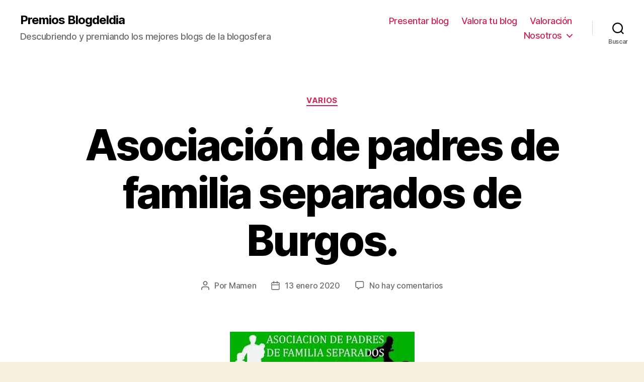

--- FILE ---
content_type: text/html; charset=UTF-8
request_url: https://www.blogdeldia.org/2020/01/asociacion-de-padres-de-familia-separados-de-burgos/
body_size: 14019
content:
<!DOCTYPE html>

<html class="no-js" lang="es">

	<head>

		<meta charset="UTF-8">
		<meta name="viewport" content="width=device-width, initial-scale=1.0" >

		<link rel="profile" href="https://gmpg.org/xfn/11">

		<title>Asociación de padres de familia separados de Burgos. &#8211; Premios Blogdeldia</title>
<meta name='robots' content='max-image-preview:large' />
<link rel='dns-prefetch' href='//s.w.org' />
<link rel="alternate" type="application/rss+xml" title="Premios Blogdeldia &raquo; Feed" href="https://www.blogdeldia.org/feed/" />
<link rel="alternate" type="application/rss+xml" title="Premios Blogdeldia &raquo; Feed de los comentarios" href="https://www.blogdeldia.org/comments/feed/" />
<link rel="alternate" type="application/rss+xml" title="Premios Blogdeldia &raquo; Comentario Asociación de padres de familia separados de Burgos. del feed" href="https://www.blogdeldia.org/2020/01/asociacion-de-padres-de-familia-separados-de-burgos/feed/" />
<script>
window._wpemojiSettings = {"baseUrl":"https:\/\/s.w.org\/images\/core\/emoji\/14.0.0\/72x72\/","ext":".png","svgUrl":"https:\/\/s.w.org\/images\/core\/emoji\/14.0.0\/svg\/","svgExt":".svg","source":{"concatemoji":"https:\/\/www.blogdeldia.org\/wp-includes\/js\/wp-emoji-release.min.js?ver=bc110db4411f121043e01bf0942110e6"}};
/*! This file is auto-generated */
!function(e,a,t){var n,r,o,i=a.createElement("canvas"),p=i.getContext&&i.getContext("2d");function s(e,t){var a=String.fromCharCode,e=(p.clearRect(0,0,i.width,i.height),p.fillText(a.apply(this,e),0,0),i.toDataURL());return p.clearRect(0,0,i.width,i.height),p.fillText(a.apply(this,t),0,0),e===i.toDataURL()}function c(e){var t=a.createElement("script");t.src=e,t.defer=t.type="text/javascript",a.getElementsByTagName("head")[0].appendChild(t)}for(o=Array("flag","emoji"),t.supports={everything:!0,everythingExceptFlag:!0},r=0;r<o.length;r++)t.supports[o[r]]=function(e){if(!p||!p.fillText)return!1;switch(p.textBaseline="top",p.font="600 32px Arial",e){case"flag":return s([127987,65039,8205,9895,65039],[127987,65039,8203,9895,65039])?!1:!s([55356,56826,55356,56819],[55356,56826,8203,55356,56819])&&!s([55356,57332,56128,56423,56128,56418,56128,56421,56128,56430,56128,56423,56128,56447],[55356,57332,8203,56128,56423,8203,56128,56418,8203,56128,56421,8203,56128,56430,8203,56128,56423,8203,56128,56447]);case"emoji":return!s([129777,127995,8205,129778,127999],[129777,127995,8203,129778,127999])}return!1}(o[r]),t.supports.everything=t.supports.everything&&t.supports[o[r]],"flag"!==o[r]&&(t.supports.everythingExceptFlag=t.supports.everythingExceptFlag&&t.supports[o[r]]);t.supports.everythingExceptFlag=t.supports.everythingExceptFlag&&!t.supports.flag,t.DOMReady=!1,t.readyCallback=function(){t.DOMReady=!0},t.supports.everything||(n=function(){t.readyCallback()},a.addEventListener?(a.addEventListener("DOMContentLoaded",n,!1),e.addEventListener("load",n,!1)):(e.attachEvent("onload",n),a.attachEvent("onreadystatechange",function(){"complete"===a.readyState&&t.readyCallback()})),(e=t.source||{}).concatemoji?c(e.concatemoji):e.wpemoji&&e.twemoji&&(c(e.twemoji),c(e.wpemoji)))}(window,document,window._wpemojiSettings);
</script>
<style>
img.wp-smiley,
img.emoji {
	display: inline !important;
	border: none !important;
	box-shadow: none !important;
	height: 1em !important;
	width: 1em !important;
	margin: 0 0.07em !important;
	vertical-align: -0.1em !important;
	background: none !important;
	padding: 0 !important;
}
</style>
	<link rel='stylesheet' id='wp-block-library-css'  href='https://www.blogdeldia.org/wp-includes/css/dist/block-library/style.min.css?ver=bc110db4411f121043e01bf0942110e6' media='all' />
<style id='global-styles-inline-css'>
body{--wp--preset--color--black: #000000;--wp--preset--color--cyan-bluish-gray: #abb8c3;--wp--preset--color--white: #ffffff;--wp--preset--color--pale-pink: #f78da7;--wp--preset--color--vivid-red: #cf2e2e;--wp--preset--color--luminous-vivid-orange: #ff6900;--wp--preset--color--luminous-vivid-amber: #fcb900;--wp--preset--color--light-green-cyan: #7bdcb5;--wp--preset--color--vivid-green-cyan: #00d084;--wp--preset--color--pale-cyan-blue: #8ed1fc;--wp--preset--color--vivid-cyan-blue: #0693e3;--wp--preset--color--vivid-purple: #9b51e0;--wp--preset--color--accent: #cd2653;--wp--preset--color--primary: #000000;--wp--preset--color--secondary: #6d6d6d;--wp--preset--color--subtle-background: #dcd7ca;--wp--preset--color--background: #f5efe0;--wp--preset--gradient--vivid-cyan-blue-to-vivid-purple: linear-gradient(135deg,rgba(6,147,227,1) 0%,rgb(155,81,224) 100%);--wp--preset--gradient--light-green-cyan-to-vivid-green-cyan: linear-gradient(135deg,rgb(122,220,180) 0%,rgb(0,208,130) 100%);--wp--preset--gradient--luminous-vivid-amber-to-luminous-vivid-orange: linear-gradient(135deg,rgba(252,185,0,1) 0%,rgba(255,105,0,1) 100%);--wp--preset--gradient--luminous-vivid-orange-to-vivid-red: linear-gradient(135deg,rgba(255,105,0,1) 0%,rgb(207,46,46) 100%);--wp--preset--gradient--very-light-gray-to-cyan-bluish-gray: linear-gradient(135deg,rgb(238,238,238) 0%,rgb(169,184,195) 100%);--wp--preset--gradient--cool-to-warm-spectrum: linear-gradient(135deg,rgb(74,234,220) 0%,rgb(151,120,209) 20%,rgb(207,42,186) 40%,rgb(238,44,130) 60%,rgb(251,105,98) 80%,rgb(254,248,76) 100%);--wp--preset--gradient--blush-light-purple: linear-gradient(135deg,rgb(255,206,236) 0%,rgb(152,150,240) 100%);--wp--preset--gradient--blush-bordeaux: linear-gradient(135deg,rgb(254,205,165) 0%,rgb(254,45,45) 50%,rgb(107,0,62) 100%);--wp--preset--gradient--luminous-dusk: linear-gradient(135deg,rgb(255,203,112) 0%,rgb(199,81,192) 50%,rgb(65,88,208) 100%);--wp--preset--gradient--pale-ocean: linear-gradient(135deg,rgb(255,245,203) 0%,rgb(182,227,212) 50%,rgb(51,167,181) 100%);--wp--preset--gradient--electric-grass: linear-gradient(135deg,rgb(202,248,128) 0%,rgb(113,206,126) 100%);--wp--preset--gradient--midnight: linear-gradient(135deg,rgb(2,3,129) 0%,rgb(40,116,252) 100%);--wp--preset--duotone--dark-grayscale: url('#wp-duotone-dark-grayscale');--wp--preset--duotone--grayscale: url('#wp-duotone-grayscale');--wp--preset--duotone--purple-yellow: url('#wp-duotone-purple-yellow');--wp--preset--duotone--blue-red: url('#wp-duotone-blue-red');--wp--preset--duotone--midnight: url('#wp-duotone-midnight');--wp--preset--duotone--magenta-yellow: url('#wp-duotone-magenta-yellow');--wp--preset--duotone--purple-green: url('#wp-duotone-purple-green');--wp--preset--duotone--blue-orange: url('#wp-duotone-blue-orange');--wp--preset--font-size--small: 18px;--wp--preset--font-size--medium: 20px;--wp--preset--font-size--large: 26.25px;--wp--preset--font-size--x-large: 42px;--wp--preset--font-size--normal: 21px;--wp--preset--font-size--larger: 32px;}.has-black-color{color: var(--wp--preset--color--black) !important;}.has-cyan-bluish-gray-color{color: var(--wp--preset--color--cyan-bluish-gray) !important;}.has-white-color{color: var(--wp--preset--color--white) !important;}.has-pale-pink-color{color: var(--wp--preset--color--pale-pink) !important;}.has-vivid-red-color{color: var(--wp--preset--color--vivid-red) !important;}.has-luminous-vivid-orange-color{color: var(--wp--preset--color--luminous-vivid-orange) !important;}.has-luminous-vivid-amber-color{color: var(--wp--preset--color--luminous-vivid-amber) !important;}.has-light-green-cyan-color{color: var(--wp--preset--color--light-green-cyan) !important;}.has-vivid-green-cyan-color{color: var(--wp--preset--color--vivid-green-cyan) !important;}.has-pale-cyan-blue-color{color: var(--wp--preset--color--pale-cyan-blue) !important;}.has-vivid-cyan-blue-color{color: var(--wp--preset--color--vivid-cyan-blue) !important;}.has-vivid-purple-color{color: var(--wp--preset--color--vivid-purple) !important;}.has-black-background-color{background-color: var(--wp--preset--color--black) !important;}.has-cyan-bluish-gray-background-color{background-color: var(--wp--preset--color--cyan-bluish-gray) !important;}.has-white-background-color{background-color: var(--wp--preset--color--white) !important;}.has-pale-pink-background-color{background-color: var(--wp--preset--color--pale-pink) !important;}.has-vivid-red-background-color{background-color: var(--wp--preset--color--vivid-red) !important;}.has-luminous-vivid-orange-background-color{background-color: var(--wp--preset--color--luminous-vivid-orange) !important;}.has-luminous-vivid-amber-background-color{background-color: var(--wp--preset--color--luminous-vivid-amber) !important;}.has-light-green-cyan-background-color{background-color: var(--wp--preset--color--light-green-cyan) !important;}.has-vivid-green-cyan-background-color{background-color: var(--wp--preset--color--vivid-green-cyan) !important;}.has-pale-cyan-blue-background-color{background-color: var(--wp--preset--color--pale-cyan-blue) !important;}.has-vivid-cyan-blue-background-color{background-color: var(--wp--preset--color--vivid-cyan-blue) !important;}.has-vivid-purple-background-color{background-color: var(--wp--preset--color--vivid-purple) !important;}.has-black-border-color{border-color: var(--wp--preset--color--black) !important;}.has-cyan-bluish-gray-border-color{border-color: var(--wp--preset--color--cyan-bluish-gray) !important;}.has-white-border-color{border-color: var(--wp--preset--color--white) !important;}.has-pale-pink-border-color{border-color: var(--wp--preset--color--pale-pink) !important;}.has-vivid-red-border-color{border-color: var(--wp--preset--color--vivid-red) !important;}.has-luminous-vivid-orange-border-color{border-color: var(--wp--preset--color--luminous-vivid-orange) !important;}.has-luminous-vivid-amber-border-color{border-color: var(--wp--preset--color--luminous-vivid-amber) !important;}.has-light-green-cyan-border-color{border-color: var(--wp--preset--color--light-green-cyan) !important;}.has-vivid-green-cyan-border-color{border-color: var(--wp--preset--color--vivid-green-cyan) !important;}.has-pale-cyan-blue-border-color{border-color: var(--wp--preset--color--pale-cyan-blue) !important;}.has-vivid-cyan-blue-border-color{border-color: var(--wp--preset--color--vivid-cyan-blue) !important;}.has-vivid-purple-border-color{border-color: var(--wp--preset--color--vivid-purple) !important;}.has-vivid-cyan-blue-to-vivid-purple-gradient-background{background: var(--wp--preset--gradient--vivid-cyan-blue-to-vivid-purple) !important;}.has-light-green-cyan-to-vivid-green-cyan-gradient-background{background: var(--wp--preset--gradient--light-green-cyan-to-vivid-green-cyan) !important;}.has-luminous-vivid-amber-to-luminous-vivid-orange-gradient-background{background: var(--wp--preset--gradient--luminous-vivid-amber-to-luminous-vivid-orange) !important;}.has-luminous-vivid-orange-to-vivid-red-gradient-background{background: var(--wp--preset--gradient--luminous-vivid-orange-to-vivid-red) !important;}.has-very-light-gray-to-cyan-bluish-gray-gradient-background{background: var(--wp--preset--gradient--very-light-gray-to-cyan-bluish-gray) !important;}.has-cool-to-warm-spectrum-gradient-background{background: var(--wp--preset--gradient--cool-to-warm-spectrum) !important;}.has-blush-light-purple-gradient-background{background: var(--wp--preset--gradient--blush-light-purple) !important;}.has-blush-bordeaux-gradient-background{background: var(--wp--preset--gradient--blush-bordeaux) !important;}.has-luminous-dusk-gradient-background{background: var(--wp--preset--gradient--luminous-dusk) !important;}.has-pale-ocean-gradient-background{background: var(--wp--preset--gradient--pale-ocean) !important;}.has-electric-grass-gradient-background{background: var(--wp--preset--gradient--electric-grass) !important;}.has-midnight-gradient-background{background: var(--wp--preset--gradient--midnight) !important;}.has-small-font-size{font-size: var(--wp--preset--font-size--small) !important;}.has-medium-font-size{font-size: var(--wp--preset--font-size--medium) !important;}.has-large-font-size{font-size: var(--wp--preset--font-size--large) !important;}.has-x-large-font-size{font-size: var(--wp--preset--font-size--x-large) !important;}
</style>
<link rel='stylesheet' id='twentytwenty-style-css'  href='https://www.blogdeldia.org/wp-content/themes/twentytwenty/style.css?ver=2.0' media='all' />
<style id='twentytwenty-style-inline-css'>
.color-accent,.color-accent-hover:hover,.color-accent-hover:focus,:root .has-accent-color,.has-drop-cap:not(:focus):first-letter,.wp-block-button.is-style-outline,a { color: #cd2653; }blockquote,.border-color-accent,.border-color-accent-hover:hover,.border-color-accent-hover:focus { border-color: #cd2653; }button,.button,.faux-button,.wp-block-button__link,.wp-block-file .wp-block-file__button,input[type="button"],input[type="reset"],input[type="submit"],.bg-accent,.bg-accent-hover:hover,.bg-accent-hover:focus,:root .has-accent-background-color,.comment-reply-link { background-color: #cd2653; }.fill-children-accent,.fill-children-accent * { fill: #cd2653; }body,.entry-title a,:root .has-primary-color { color: #000000; }:root .has-primary-background-color { background-color: #000000; }cite,figcaption,.wp-caption-text,.post-meta,.entry-content .wp-block-archives li,.entry-content .wp-block-categories li,.entry-content .wp-block-latest-posts li,.wp-block-latest-comments__comment-date,.wp-block-latest-posts__post-date,.wp-block-embed figcaption,.wp-block-image figcaption,.wp-block-pullquote cite,.comment-metadata,.comment-respond .comment-notes,.comment-respond .logged-in-as,.pagination .dots,.entry-content hr:not(.has-background),hr.styled-separator,:root .has-secondary-color { color: #6d6d6d; }:root .has-secondary-background-color { background-color: #6d6d6d; }pre,fieldset,input,textarea,table,table *,hr { border-color: #dcd7ca; }caption,code,code,kbd,samp,.wp-block-table.is-style-stripes tbody tr:nth-child(odd),:root .has-subtle-background-background-color { background-color: #dcd7ca; }.wp-block-table.is-style-stripes { border-bottom-color: #dcd7ca; }.wp-block-latest-posts.is-grid li { border-top-color: #dcd7ca; }:root .has-subtle-background-color { color: #dcd7ca; }body:not(.overlay-header) .primary-menu > li > a,body:not(.overlay-header) .primary-menu > li > .icon,.modal-menu a,.footer-menu a, .footer-widgets a,#site-footer .wp-block-button.is-style-outline,.wp-block-pullquote:before,.singular:not(.overlay-header) .entry-header a,.archive-header a,.header-footer-group .color-accent,.header-footer-group .color-accent-hover:hover { color: #cd2653; }.social-icons a,#site-footer button:not(.toggle),#site-footer .button,#site-footer .faux-button,#site-footer .wp-block-button__link,#site-footer .wp-block-file__button,#site-footer input[type="button"],#site-footer input[type="reset"],#site-footer input[type="submit"] { background-color: #cd2653; }.header-footer-group,body:not(.overlay-header) #site-header .toggle,.menu-modal .toggle { color: #000000; }body:not(.overlay-header) .primary-menu ul { background-color: #000000; }body:not(.overlay-header) .primary-menu > li > ul:after { border-bottom-color: #000000; }body:not(.overlay-header) .primary-menu ul ul:after { border-left-color: #000000; }.site-description,body:not(.overlay-header) .toggle-inner .toggle-text,.widget .post-date,.widget .rss-date,.widget_archive li,.widget_categories li,.widget cite,.widget_pages li,.widget_meta li,.widget_nav_menu li,.powered-by-wordpress,.to-the-top,.singular .entry-header .post-meta,.singular:not(.overlay-header) .entry-header .post-meta a { color: #6d6d6d; }.header-footer-group pre,.header-footer-group fieldset,.header-footer-group input,.header-footer-group textarea,.header-footer-group table,.header-footer-group table *,.footer-nav-widgets-wrapper,#site-footer,.menu-modal nav *,.footer-widgets-outer-wrapper,.footer-top { border-color: #dcd7ca; }.header-footer-group table caption,body:not(.overlay-header) .header-inner .toggle-wrapper::before { background-color: #dcd7ca; }
</style>
<link rel='stylesheet' id='twentytwenty-print-style-css'  href='https://www.blogdeldia.org/wp-content/themes/twentytwenty/print.css?ver=2.0' media='print' />
<script src='https://www.blogdeldia.org/wp-content/themes/twentytwenty/assets/js/index.js?ver=2.0' id='twentytwenty-js-js' async></script>
<link rel="https://api.w.org/" href="https://www.blogdeldia.org/wp-json/" /><link rel="alternate" type="application/json" href="https://www.blogdeldia.org/wp-json/wp/v2/posts/5827" /><link rel="EditURI" type="application/rsd+xml" title="RSD" href="https://www.blogdeldia.org/xmlrpc.php?rsd" />
<link rel="wlwmanifest" type="application/wlwmanifest+xml" href="https://www.blogdeldia.org/wp-includes/wlwmanifest.xml" /> 

<link rel="canonical" href="https://www.blogdeldia.org/2020/01/asociacion-de-padres-de-familia-separados-de-burgos/" />
<link rel='shortlink' href='https://www.blogdeldia.org/?p=5827' />
<link rel="alternate" type="application/json+oembed" href="https://www.blogdeldia.org/wp-json/oembed/1.0/embed?url=https%3A%2F%2Fwww.blogdeldia.org%2F2020%2F01%2Fasociacion-de-padres-de-familia-separados-de-burgos%2F" />
<link rel="alternate" type="text/xml+oembed" href="https://www.blogdeldia.org/wp-json/oembed/1.0/embed?url=https%3A%2F%2Fwww.blogdeldia.org%2F2020%2F01%2Fasociacion-de-padres-de-familia-separados-de-burgos%2F&#038;format=xml" />
	<script>document.documentElement.className = document.documentElement.className.replace( 'no-js', 'js' );</script>
	<link rel="icon" href="https://www.blogdeldia.org/wp-content/uploads/2017/11/Blogdeldia-favicon.jpg" sizes="32x32" />
<link rel="icon" href="https://www.blogdeldia.org/wp-content/uploads/2017/11/Blogdeldia-favicon.jpg" sizes="192x192" />
<link rel="apple-touch-icon" href="https://www.blogdeldia.org/wp-content/uploads/2017/11/Blogdeldia-favicon.jpg" />
<meta name="msapplication-TileImage" content="https://www.blogdeldia.org/wp-content/uploads/2017/11/Blogdeldia-favicon.jpg" />

	</head>

	<body class="post-template-default single single-post postid-5827 single-format-standard wp-embed-responsive singular enable-search-modal has-post-thumbnail has-single-pagination showing-comments hide-avatars footer-top-visible">

		<a class="skip-link screen-reader-text" href="#site-content">Saltar al contenido</a><svg xmlns="http://www.w3.org/2000/svg" viewBox="0 0 0 0" width="0" height="0" focusable="false" role="none" style="visibility: hidden; position: absolute; left: -9999px; overflow: hidden;" ><defs><filter id="wp-duotone-dark-grayscale"><feColorMatrix color-interpolation-filters="sRGB" type="matrix" values=" .299 .587 .114 0 0 .299 .587 .114 0 0 .299 .587 .114 0 0 .299 .587 .114 0 0 " /><feComponentTransfer color-interpolation-filters="sRGB" ><feFuncR type="table" tableValues="0 0.49803921568627" /><feFuncG type="table" tableValues="0 0.49803921568627" /><feFuncB type="table" tableValues="0 0.49803921568627" /><feFuncA type="table" tableValues="1 1" /></feComponentTransfer><feComposite in2="SourceGraphic" operator="in" /></filter></defs></svg><svg xmlns="http://www.w3.org/2000/svg" viewBox="0 0 0 0" width="0" height="0" focusable="false" role="none" style="visibility: hidden; position: absolute; left: -9999px; overflow: hidden;" ><defs><filter id="wp-duotone-grayscale"><feColorMatrix color-interpolation-filters="sRGB" type="matrix" values=" .299 .587 .114 0 0 .299 .587 .114 0 0 .299 .587 .114 0 0 .299 .587 .114 0 0 " /><feComponentTransfer color-interpolation-filters="sRGB" ><feFuncR type="table" tableValues="0 1" /><feFuncG type="table" tableValues="0 1" /><feFuncB type="table" tableValues="0 1" /><feFuncA type="table" tableValues="1 1" /></feComponentTransfer><feComposite in2="SourceGraphic" operator="in" /></filter></defs></svg><svg xmlns="http://www.w3.org/2000/svg" viewBox="0 0 0 0" width="0" height="0" focusable="false" role="none" style="visibility: hidden; position: absolute; left: -9999px; overflow: hidden;" ><defs><filter id="wp-duotone-purple-yellow"><feColorMatrix color-interpolation-filters="sRGB" type="matrix" values=" .299 .587 .114 0 0 .299 .587 .114 0 0 .299 .587 .114 0 0 .299 .587 .114 0 0 " /><feComponentTransfer color-interpolation-filters="sRGB" ><feFuncR type="table" tableValues="0.54901960784314 0.98823529411765" /><feFuncG type="table" tableValues="0 1" /><feFuncB type="table" tableValues="0.71764705882353 0.25490196078431" /><feFuncA type="table" tableValues="1 1" /></feComponentTransfer><feComposite in2="SourceGraphic" operator="in" /></filter></defs></svg><svg xmlns="http://www.w3.org/2000/svg" viewBox="0 0 0 0" width="0" height="0" focusable="false" role="none" style="visibility: hidden; position: absolute; left: -9999px; overflow: hidden;" ><defs><filter id="wp-duotone-blue-red"><feColorMatrix color-interpolation-filters="sRGB" type="matrix" values=" .299 .587 .114 0 0 .299 .587 .114 0 0 .299 .587 .114 0 0 .299 .587 .114 0 0 " /><feComponentTransfer color-interpolation-filters="sRGB" ><feFuncR type="table" tableValues="0 1" /><feFuncG type="table" tableValues="0 0.27843137254902" /><feFuncB type="table" tableValues="0.5921568627451 0.27843137254902" /><feFuncA type="table" tableValues="1 1" /></feComponentTransfer><feComposite in2="SourceGraphic" operator="in" /></filter></defs></svg><svg xmlns="http://www.w3.org/2000/svg" viewBox="0 0 0 0" width="0" height="0" focusable="false" role="none" style="visibility: hidden; position: absolute; left: -9999px; overflow: hidden;" ><defs><filter id="wp-duotone-midnight"><feColorMatrix color-interpolation-filters="sRGB" type="matrix" values=" .299 .587 .114 0 0 .299 .587 .114 0 0 .299 .587 .114 0 0 .299 .587 .114 0 0 " /><feComponentTransfer color-interpolation-filters="sRGB" ><feFuncR type="table" tableValues="0 0" /><feFuncG type="table" tableValues="0 0.64705882352941" /><feFuncB type="table" tableValues="0 1" /><feFuncA type="table" tableValues="1 1" /></feComponentTransfer><feComposite in2="SourceGraphic" operator="in" /></filter></defs></svg><svg xmlns="http://www.w3.org/2000/svg" viewBox="0 0 0 0" width="0" height="0" focusable="false" role="none" style="visibility: hidden; position: absolute; left: -9999px; overflow: hidden;" ><defs><filter id="wp-duotone-magenta-yellow"><feColorMatrix color-interpolation-filters="sRGB" type="matrix" values=" .299 .587 .114 0 0 .299 .587 .114 0 0 .299 .587 .114 0 0 .299 .587 .114 0 0 " /><feComponentTransfer color-interpolation-filters="sRGB" ><feFuncR type="table" tableValues="0.78039215686275 1" /><feFuncG type="table" tableValues="0 0.94901960784314" /><feFuncB type="table" tableValues="0.35294117647059 0.47058823529412" /><feFuncA type="table" tableValues="1 1" /></feComponentTransfer><feComposite in2="SourceGraphic" operator="in" /></filter></defs></svg><svg xmlns="http://www.w3.org/2000/svg" viewBox="0 0 0 0" width="0" height="0" focusable="false" role="none" style="visibility: hidden; position: absolute; left: -9999px; overflow: hidden;" ><defs><filter id="wp-duotone-purple-green"><feColorMatrix color-interpolation-filters="sRGB" type="matrix" values=" .299 .587 .114 0 0 .299 .587 .114 0 0 .299 .587 .114 0 0 .299 .587 .114 0 0 " /><feComponentTransfer color-interpolation-filters="sRGB" ><feFuncR type="table" tableValues="0.65098039215686 0.40392156862745" /><feFuncG type="table" tableValues="0 1" /><feFuncB type="table" tableValues="0.44705882352941 0.4" /><feFuncA type="table" tableValues="1 1" /></feComponentTransfer><feComposite in2="SourceGraphic" operator="in" /></filter></defs></svg><svg xmlns="http://www.w3.org/2000/svg" viewBox="0 0 0 0" width="0" height="0" focusable="false" role="none" style="visibility: hidden; position: absolute; left: -9999px; overflow: hidden;" ><defs><filter id="wp-duotone-blue-orange"><feColorMatrix color-interpolation-filters="sRGB" type="matrix" values=" .299 .587 .114 0 0 .299 .587 .114 0 0 .299 .587 .114 0 0 .299 .587 .114 0 0 " /><feComponentTransfer color-interpolation-filters="sRGB" ><feFuncR type="table" tableValues="0.098039215686275 1" /><feFuncG type="table" tableValues="0 0.66274509803922" /><feFuncB type="table" tableValues="0.84705882352941 0.41960784313725" /><feFuncA type="table" tableValues="1 1" /></feComponentTransfer><feComposite in2="SourceGraphic" operator="in" /></filter></defs></svg>
		<header id="site-header" class="header-footer-group">

			<div class="header-inner section-inner">

				<div class="header-titles-wrapper">

					
						<button class="toggle search-toggle mobile-search-toggle" data-toggle-target=".search-modal" data-toggle-body-class="showing-search-modal" data-set-focus=".search-modal .search-field" aria-expanded="false">
							<span class="toggle-inner">
								<span class="toggle-icon">
									<svg class="svg-icon" aria-hidden="true" role="img" focusable="false" xmlns="http://www.w3.org/2000/svg" width="23" height="23" viewBox="0 0 23 23"><path d="M38.710696,48.0601792 L43,52.3494831 L41.3494831,54 L37.0601792,49.710696 C35.2632422,51.1481185 32.9839107,52.0076499 30.5038249,52.0076499 C24.7027226,52.0076499 20,47.3049272 20,41.5038249 C20,35.7027226 24.7027226,31 30.5038249,31 C36.3049272,31 41.0076499,35.7027226 41.0076499,41.5038249 C41.0076499,43.9839107 40.1481185,46.2632422 38.710696,48.0601792 Z M36.3875844,47.1716785 C37.8030221,45.7026647 38.6734666,43.7048964 38.6734666,41.5038249 C38.6734666,36.9918565 35.0157934,33.3341833 30.5038249,33.3341833 C25.9918565,33.3341833 22.3341833,36.9918565 22.3341833,41.5038249 C22.3341833,46.0157934 25.9918565,49.6734666 30.5038249,49.6734666 C32.7048964,49.6734666 34.7026647,48.8030221 36.1716785,47.3875844 C36.2023931,47.347638 36.2360451,47.3092237 36.2726343,47.2726343 C36.3092237,47.2360451 36.347638,47.2023931 36.3875844,47.1716785 Z" transform="translate(-20 -31)" /></svg>								</span>
								<span class="toggle-text">Buscar</span>
							</span>
						</button><!-- .search-toggle -->

					
					<div class="header-titles">

						<div class="site-title faux-heading"><a href="https://www.blogdeldia.org/">Premios Blogdeldia</a></div><div class="site-description">Descubriendo y premiando los mejores blogs de la blogosfera</div><!-- .site-description -->
					</div><!-- .header-titles -->

					<button class="toggle nav-toggle mobile-nav-toggle" data-toggle-target=".menu-modal"  data-toggle-body-class="showing-menu-modal" aria-expanded="false" data-set-focus=".close-nav-toggle">
						<span class="toggle-inner">
							<span class="toggle-icon">
								<svg class="svg-icon" aria-hidden="true" role="img" focusable="false" xmlns="http://www.w3.org/2000/svg" width="26" height="7" viewBox="0 0 26 7"><path fill-rule="evenodd" d="M332.5,45 C330.567003,45 329,43.4329966 329,41.5 C329,39.5670034 330.567003,38 332.5,38 C334.432997,38 336,39.5670034 336,41.5 C336,43.4329966 334.432997,45 332.5,45 Z M342,45 C340.067003,45 338.5,43.4329966 338.5,41.5 C338.5,39.5670034 340.067003,38 342,38 C343.932997,38 345.5,39.5670034 345.5,41.5 C345.5,43.4329966 343.932997,45 342,45 Z M351.5,45 C349.567003,45 348,43.4329966 348,41.5 C348,39.5670034 349.567003,38 351.5,38 C353.432997,38 355,39.5670034 355,41.5 C355,43.4329966 353.432997,45 351.5,45 Z" transform="translate(-329 -38)" /></svg>							</span>
							<span class="toggle-text">Menú</span>
						</span>
					</button><!-- .nav-toggle -->

				</div><!-- .header-titles-wrapper -->

				<div class="header-navigation-wrapper">

					
							<nav class="primary-menu-wrapper" aria-label="Horizontal">

								<ul class="primary-menu reset-list-style">

								<li class="page_item page-item-74"><a href="https://www.blogdeldia.org/recomendar-blog/">Presentar blog</a></li>
<li class="page_item page-item-1053"><a href="https://www.blogdeldia.org/valora-tu-blog/">Valora tu blog</a></li>
<li class="page_item page-item-8"><a href="https://www.blogdeldia.org/valoracion/">Valoración</a></li>
<li class="page_item page-item-20 page_item_has_children menu-item-has-children"><a href="https://www.blogdeldia.org/acerca/">Nosotros</a><span class="icon"></span>
<ul class='children'>
	<li class="page_item page-item-4850"><a href="https://www.blogdeldia.org/acerca/cookie-policy/">Política de cookies</a></li>
	<li class="page_item page-item-4846"><a href="https://www.blogdeldia.org/acerca/politica-de-privacidad/">Política de privacidad</a></li>
</ul>
</li>

								</ul>

							</nav><!-- .primary-menu-wrapper -->

						
						<div class="header-toggles hide-no-js">

						
							<div class="toggle-wrapper search-toggle-wrapper">

								<button class="toggle search-toggle desktop-search-toggle" data-toggle-target=".search-modal" data-toggle-body-class="showing-search-modal" data-set-focus=".search-modal .search-field" aria-expanded="false">
									<span class="toggle-inner">
										<svg class="svg-icon" aria-hidden="true" role="img" focusable="false" xmlns="http://www.w3.org/2000/svg" width="23" height="23" viewBox="0 0 23 23"><path d="M38.710696,48.0601792 L43,52.3494831 L41.3494831,54 L37.0601792,49.710696 C35.2632422,51.1481185 32.9839107,52.0076499 30.5038249,52.0076499 C24.7027226,52.0076499 20,47.3049272 20,41.5038249 C20,35.7027226 24.7027226,31 30.5038249,31 C36.3049272,31 41.0076499,35.7027226 41.0076499,41.5038249 C41.0076499,43.9839107 40.1481185,46.2632422 38.710696,48.0601792 Z M36.3875844,47.1716785 C37.8030221,45.7026647 38.6734666,43.7048964 38.6734666,41.5038249 C38.6734666,36.9918565 35.0157934,33.3341833 30.5038249,33.3341833 C25.9918565,33.3341833 22.3341833,36.9918565 22.3341833,41.5038249 C22.3341833,46.0157934 25.9918565,49.6734666 30.5038249,49.6734666 C32.7048964,49.6734666 34.7026647,48.8030221 36.1716785,47.3875844 C36.2023931,47.347638 36.2360451,47.3092237 36.2726343,47.2726343 C36.3092237,47.2360451 36.347638,47.2023931 36.3875844,47.1716785 Z" transform="translate(-20 -31)" /></svg>										<span class="toggle-text">Buscar</span>
									</span>
								</button><!-- .search-toggle -->

							</div>

							
						</div><!-- .header-toggles -->
						
				</div><!-- .header-navigation-wrapper -->

			</div><!-- .header-inner -->

			<div class="search-modal cover-modal header-footer-group" data-modal-target-string=".search-modal" role="dialog" aria-modal="true" aria-label="Buscar">

	<div class="search-modal-inner modal-inner">

		<div class="section-inner">

			<form role="search" aria-label="Buscar:" method="get" class="search-form" action="https://www.blogdeldia.org/">
	<label for="search-form-1">
		<span class="screen-reader-text">Buscar:</span>
		<input type="search" id="search-form-1" class="search-field" placeholder="Buscar &hellip;" value="" name="s" />
	</label>
	<input type="submit" class="search-submit" value="Buscar" />
</form>

			<button class="toggle search-untoggle close-search-toggle fill-children-current-color" data-toggle-target=".search-modal" data-toggle-body-class="showing-search-modal" data-set-focus=".search-modal .search-field">
				<span class="screen-reader-text">Cerrar la búsqueda</span>
				<svg class="svg-icon" aria-hidden="true" role="img" focusable="false" xmlns="http://www.w3.org/2000/svg" width="16" height="16" viewBox="0 0 16 16"><polygon fill="" fill-rule="evenodd" points="6.852 7.649 .399 1.195 1.445 .149 7.899 6.602 14.352 .149 15.399 1.195 8.945 7.649 15.399 14.102 14.352 15.149 7.899 8.695 1.445 15.149 .399 14.102" /></svg>			</button><!-- .search-toggle -->

		</div><!-- .section-inner -->

	</div><!-- .search-modal-inner -->

</div><!-- .menu-modal -->

		</header><!-- #site-header -->

		
<div class="menu-modal cover-modal header-footer-group" data-modal-target-string=".menu-modal">

	<div class="menu-modal-inner modal-inner">

		<div class="menu-wrapper section-inner">

			<div class="menu-top">

				<button class="toggle close-nav-toggle fill-children-current-color" data-toggle-target=".menu-modal" data-toggle-body-class="showing-menu-modal" data-set-focus=".menu-modal">
					<span class="toggle-text">Cerrar el menú</span>
					<svg class="svg-icon" aria-hidden="true" role="img" focusable="false" xmlns="http://www.w3.org/2000/svg" width="16" height="16" viewBox="0 0 16 16"><polygon fill="" fill-rule="evenodd" points="6.852 7.649 .399 1.195 1.445 .149 7.899 6.602 14.352 .149 15.399 1.195 8.945 7.649 15.399 14.102 14.352 15.149 7.899 8.695 1.445 15.149 .399 14.102" /></svg>				</button><!-- .nav-toggle -->

				
					<nav class="mobile-menu" aria-label="Móvil">

						<ul class="modal-menu reset-list-style">

						<li class="page_item page-item-74"><div class="ancestor-wrapper"><a href="https://www.blogdeldia.org/recomendar-blog/">Presentar blog</a></div><!-- .ancestor-wrapper --></li>
<li class="page_item page-item-1053"><div class="ancestor-wrapper"><a href="https://www.blogdeldia.org/valora-tu-blog/">Valora tu blog</a></div><!-- .ancestor-wrapper --></li>
<li class="page_item page-item-8"><div class="ancestor-wrapper"><a href="https://www.blogdeldia.org/valoracion/">Valoración</a></div><!-- .ancestor-wrapper --></li>
<li class="page_item page-item-20 page_item_has_children menu-item-has-children"><div class="ancestor-wrapper"><a href="https://www.blogdeldia.org/acerca/">Nosotros</a><button class="toggle sub-menu-toggle fill-children-current-color" data-toggle-target=".menu-modal .page-item-20 > ul" data-toggle-type="slidetoggle" data-toggle-duration="250" aria-expanded="false"><span class="screen-reader-text">Mostrar el submenú</span><svg class="svg-icon" aria-hidden="true" role="img" focusable="false" xmlns="http://www.w3.org/2000/svg" width="20" height="12" viewBox="0 0 20 12"><polygon fill="" fill-rule="evenodd" points="1319.899 365.778 1327.678 358 1329.799 360.121 1319.899 370.021 1310 360.121 1312.121 358" transform="translate(-1310 -358)" /></svg></button></div><!-- .ancestor-wrapper -->
<ul class='children'>
	<li class="page_item page-item-4850"><div class="ancestor-wrapper"><a href="https://www.blogdeldia.org/acerca/cookie-policy/">Política de cookies</a></div><!-- .ancestor-wrapper --></li>
	<li class="page_item page-item-4846"><div class="ancestor-wrapper"><a href="https://www.blogdeldia.org/acerca/politica-de-privacidad/">Política de privacidad</a></div><!-- .ancestor-wrapper --></li>
</ul>
</li>

						</ul>

					</nav>

					
			</div><!-- .menu-top -->

			<div class="menu-bottom">

				
			</div><!-- .menu-bottom -->

		</div><!-- .menu-wrapper -->

	</div><!-- .menu-modal-inner -->

</div><!-- .menu-modal -->

<main id="site-content">

	
<article class="post-5827 post type-post status-publish format-standard has-post-thumbnail hentry category-varios" id="post-5827">

	
<header class="entry-header has-text-align-center header-footer-group">

	<div class="entry-header-inner section-inner medium">

		
			<div class="entry-categories">
				<span class="screen-reader-text">Categorías</span>
				<div class="entry-categories-inner">
					<a href="https://www.blogdeldia.org/category/varios/" rel="category tag">varios</a>				</div><!-- .entry-categories-inner -->
			</div><!-- .entry-categories -->

			<h1 class="entry-title">Asociación de padres de familia separados de Burgos.</h1>
		<div class="post-meta-wrapper post-meta-single post-meta-single-top">

			<ul class="post-meta">

									<li class="post-author meta-wrapper">
						<span class="meta-icon">
							<span class="screen-reader-text">Autor de la entrada</span>
							<svg class="svg-icon" aria-hidden="true" role="img" focusable="false" xmlns="http://www.w3.org/2000/svg" width="18" height="20" viewBox="0 0 18 20"><path fill="" d="M18,19 C18,19.5522847 17.5522847,20 17,20 C16.4477153,20 16,19.5522847 16,19 L16,17 C16,15.3431458 14.6568542,14 13,14 L5,14 C3.34314575,14 2,15.3431458 2,17 L2,19 C2,19.5522847 1.55228475,20 1,20 C0.44771525,20 0,19.5522847 0,19 L0,17 C0,14.2385763 2.23857625,12 5,12 L13,12 C15.7614237,12 18,14.2385763 18,17 L18,19 Z M9,10 C6.23857625,10 4,7.76142375 4,5 C4,2.23857625 6.23857625,0 9,0 C11.7614237,0 14,2.23857625 14,5 C14,7.76142375 11.7614237,10 9,10 Z M9,8 C10.6568542,8 12,6.65685425 12,5 C12,3.34314575 10.6568542,2 9,2 C7.34314575,2 6,3.34314575 6,5 C6,6.65685425 7.34314575,8 9,8 Z" /></svg>						</span>
						<span class="meta-text">
							Por <a href="https://www.blogdeldia.org/author/mamen/">Mamen</a>						</span>
					</li>
										<li class="post-date meta-wrapper">
						<span class="meta-icon">
							<span class="screen-reader-text">Fecha de la entrada</span>
							<svg class="svg-icon" aria-hidden="true" role="img" focusable="false" xmlns="http://www.w3.org/2000/svg" width="18" height="19" viewBox="0 0 18 19"><path fill="" d="M4.60069444,4.09375 L3.25,4.09375 C2.47334957,4.09375 1.84375,4.72334957 1.84375,5.5 L1.84375,7.26736111 L16.15625,7.26736111 L16.15625,5.5 C16.15625,4.72334957 15.5266504,4.09375 14.75,4.09375 L13.3993056,4.09375 L13.3993056,4.55555556 C13.3993056,5.02154581 13.0215458,5.39930556 12.5555556,5.39930556 C12.0895653,5.39930556 11.7118056,5.02154581 11.7118056,4.55555556 L11.7118056,4.09375 L6.28819444,4.09375 L6.28819444,4.55555556 C6.28819444,5.02154581 5.9104347,5.39930556 5.44444444,5.39930556 C4.97845419,5.39930556 4.60069444,5.02154581 4.60069444,4.55555556 L4.60069444,4.09375 Z M6.28819444,2.40625 L11.7118056,2.40625 L11.7118056,1 C11.7118056,0.534009742 12.0895653,0.15625 12.5555556,0.15625 C13.0215458,0.15625 13.3993056,0.534009742 13.3993056,1 L13.3993056,2.40625 L14.75,2.40625 C16.4586309,2.40625 17.84375,3.79136906 17.84375,5.5 L17.84375,15.875 C17.84375,17.5836309 16.4586309,18.96875 14.75,18.96875 L3.25,18.96875 C1.54136906,18.96875 0.15625,17.5836309 0.15625,15.875 L0.15625,5.5 C0.15625,3.79136906 1.54136906,2.40625 3.25,2.40625 L4.60069444,2.40625 L4.60069444,1 C4.60069444,0.534009742 4.97845419,0.15625 5.44444444,0.15625 C5.9104347,0.15625 6.28819444,0.534009742 6.28819444,1 L6.28819444,2.40625 Z M1.84375,8.95486111 L1.84375,15.875 C1.84375,16.6516504 2.47334957,17.28125 3.25,17.28125 L14.75,17.28125 C15.5266504,17.28125 16.15625,16.6516504 16.15625,15.875 L16.15625,8.95486111 L1.84375,8.95486111 Z" /></svg>						</span>
						<span class="meta-text">
							<a href="https://www.blogdeldia.org/2020/01/asociacion-de-padres-de-familia-separados-de-burgos/">13 enero 2020</a>
						</span>
					</li>
										<li class="post-comment-link meta-wrapper">
						<span class="meta-icon">
							<svg class="svg-icon" aria-hidden="true" role="img" focusable="false" xmlns="http://www.w3.org/2000/svg" width="19" height="19" viewBox="0 0 19 19"><path d="M9.43016863,13.2235931 C9.58624731,13.094699 9.7823475,13.0241935 9.98476849,13.0241935 L15.0564516,13.0241935 C15.8581553,13.0241935 16.5080645,12.3742843 16.5080645,11.5725806 L16.5080645,3.44354839 C16.5080645,2.64184472 15.8581553,1.99193548 15.0564516,1.99193548 L3.44354839,1.99193548 C2.64184472,1.99193548 1.99193548,2.64184472 1.99193548,3.44354839 L1.99193548,11.5725806 C1.99193548,12.3742843 2.64184472,13.0241935 3.44354839,13.0241935 L5.76612903,13.0241935 C6.24715123,13.0241935 6.63709677,13.4141391 6.63709677,13.8951613 L6.63709677,15.5301903 L9.43016863,13.2235931 Z M3.44354839,14.766129 C1.67980032,14.766129 0.25,13.3363287 0.25,11.5725806 L0.25,3.44354839 C0.25,1.67980032 1.67980032,0.25 3.44354839,0.25 L15.0564516,0.25 C16.8201997,0.25 18.25,1.67980032 18.25,3.44354839 L18.25,11.5725806 C18.25,13.3363287 16.8201997,14.766129 15.0564516,14.766129 L10.2979143,14.766129 L6.32072889,18.0506004 C5.75274472,18.5196577 4.89516129,18.1156602 4.89516129,17.3790323 L4.89516129,14.766129 L3.44354839,14.766129 Z" /></svg>						</span>
						<span class="meta-text">
							<a href="https://www.blogdeldia.org/2020/01/asociacion-de-padres-de-familia-separados-de-burgos/#respond">No hay comentarios<span class="screen-reader-text"> en Asociación de padres de familia separados de Burgos.</span></a>						</span>
					</li>
					
			</ul><!-- .post-meta -->

		</div><!-- .post-meta-wrapper -->

		
	</div><!-- .entry-header-inner -->

</header><!-- .entry-header -->

	<figure class="featured-media">

		<div class="featured-media-inner section-inner">

			<img width="367" height="137" src="https://www.blogdeldia.org/wp-content/uploads/2020/01/Apfs-Burgos.jpg" class="attachment-post-thumbnail size-post-thumbnail wp-post-image" alt="" srcset="https://www.blogdeldia.org/wp-content/uploads/2020/01/Apfs-Burgos.jpg 367w, https://www.blogdeldia.org/wp-content/uploads/2020/01/Apfs-Burgos-300x112.jpg 300w" sizes="(max-width: 367px) 100vw, 367px" />
		</div><!-- .featured-media-inner -->

	</figure><!-- .featured-media -->

	
	<div class="post-inner thin ">

		<div class="entry-content">

			<p style="text-align: center;"><a href="https://apfsburgos.com/"><img loading="lazy" class="aligncenter size-full wp-image-5828" src="https://www.blogdeldia.org/wp-content/uploads/2020/01/Apfs-Burgos.jpg" alt="" width="367" height="137" srcset="https://www.blogdeldia.org/wp-content/uploads/2020/01/Apfs-Burgos.jpg 367w, https://www.blogdeldia.org/wp-content/uploads/2020/01/Apfs-Burgos-300x112.jpg 300w" sizes="(max-width: 367px) 100vw, 367px" /></a></p>
<p><strong>¿Por qué te decidiste a iniciar el blog?</strong><br />
Principalmente por experiencias negativas en temas familiares, en que han intervenido abogados y juzgados.</p>
<p><strong>¿Cuál es el propósito del blog?</strong><br />
El propósito del blog, intentar que estos temas de familia, separaciones/divorcios, se hagan mejor, con la intervención de mediadores familiares.</p>
<p><strong>¿Alguna experiencia o anécdota destacable como blogger?</strong><br />
Como experiencias en estos años de tener la página abierta. Alguna vez, en temas en que hablamos de gente importante, y temas puntuales, aumenta el interés por nuestras reflexiones.</p>
<p><strong>¿Qué esperas del blog en el futuro?</strong><br />
Para el futuro, pues seguir en la brecha. El gobierno del PP prometió CUSTODIA COMPARTIDA, teniendo mayoría, y no cumplió.</p>
<p><strong>¿Cómo es la persona que hay detrás de este blog?</strong><br />
Los que estamos detrás de este blog, somos dos personas que hemos tenido diversas incidencias en temas familiares, y pretendemos que, lo pasado personalmente, se evite en el futuro.</p>
<p><strong>¿Qué dirías a los bloggers que empiezan?</strong><br />
Para la gente que empieza, en un blog, o página web, diría que hay que dedicar tiempo, tener ilusión, y si al menos hay dos personas, el camino es más fácil. Hay personas que saben utilizar las herramientas electrónicas y tienen los argumentos que se quieren transmitir, en caso contrario, dos aportando ideas, aunque uno sea más responsable de las reflexiones. Un buen técnico es imprescindible, para presentar la página bien surtida de complementos.<br />
Nosotros somos un buen tándem, al menos eso pienso yo de Manuel. Nos complementamos. Sin Manuel esto no sería posible.<br />
Jesús Ayala Carcedo.</p>

		</div><!-- .entry-content -->

	</div><!-- .post-inner -->

	<div class="section-inner">
		
	</div><!-- .section-inner -->

	
	<nav class="pagination-single section-inner" aria-label="Entrada">

		<hr class="styled-separator is-style-wide" aria-hidden="true" />

		<div class="pagination-single-inner">

			
				<a class="previous-post" href="https://www.blogdeldia.org/2020/01/elche-se-mueve/">
					<span class="arrow" aria-hidden="true">&larr;</span>
					<span class="title"><span class="title-inner">Elche se mueve</span></span>
				</a>

				
				<a class="next-post" href="https://www.blogdeldia.org/2020/01/francisco-torreblanca/">
					<span class="arrow" aria-hidden="true">&rarr;</span>
						<span class="title"><span class="title-inner">Francisco Torreblanca</span></span>
				</a>
				
		</div><!-- .pagination-single-inner -->

		<hr class="styled-separator is-style-wide" aria-hidden="true" />

	</nav><!-- .pagination-single -->

	
		<div class="comments-wrapper section-inner">

				<div id="respond" class="comment-respond">
		<h2 id="reply-title" class="comment-reply-title">Deja una respuesta</h2><form action="https://www.blogdeldia.org/wp-comments-post.php" method="post" id="commentform" class="section-inner thin max-percentage" novalidate><p class="comment-notes"><span id="email-notes">Tu dirección de correo electrónico no será publicada.</span> <span class="required-field-message" aria-hidden="true">Los campos obligatorios están marcados con <span class="required" aria-hidden="true">*</span></span></p><p class="comment-form-comment"><label for="comment">Comentario <span class="required" aria-hidden="true">*</span></label> <textarea id="comment" name="comment" cols="45" rows="8" maxlength="65525" required></textarea></p><p class="comment-form-author"><label for="author">Nombre <span class="required" aria-hidden="true">*</span></label> <input id="author" name="author" type="text" value="" size="30" maxlength="245" required /></p>
<p class="comment-form-email"><label for="email">Correo electrónico <span class="required" aria-hidden="true">*</span></label> <input id="email" name="email" type="email" value="" size="30" maxlength="100" aria-describedby="email-notes" required /></p>
<p class="comment-form-url"><label for="url">Web</label> <input id="url" name="url" type="url" value="" size="30" maxlength="200" /></p>
<p class="comment-form-cookies-consent"><input id="wp-comment-cookies-consent" name="wp-comment-cookies-consent" type="checkbox" value="yes" /> <label for="wp-comment-cookies-consent">Guarda mi nombre, correo electrónico y web en este navegador para la próxima vez que comente.</label></p>
<p class="form-submit"><input name="submit" type="submit" id="submit" class="submit" value="Publicar el comentario" /> <input type='hidden' name='comment_post_ID' value='5827' id='comment_post_ID' />
<input type='hidden' name='comment_parent' id='comment_parent' value='0' />
</p><p style="display: none;"><input type="hidden" id="akismet_comment_nonce" name="akismet_comment_nonce" value="b3b2eda7d7" /></p><p style="display: none !important;"><label>&#916;<textarea name="ak_hp_textarea" cols="45" rows="8" maxlength="100"></textarea></label><input type="hidden" id="ak_js_1" name="ak_js" value="158"/><script>document.getElementById( "ak_js_1" ).setAttribute( "value", ( new Date() ).getTime() );</script></p></form>	</div><!-- #respond -->
	<p class="akismet_comment_form_privacy_notice">Este sitio usa Akismet para reducir el spam. <a href="https://akismet.com/privacy/" target="_blank" rel="nofollow noopener">Aprende cómo se procesan los datos de tus comentarios</a>.</p>
		</div><!-- .comments-wrapper -->

		
</article><!-- .post -->

</main><!-- #site-content -->


	<div class="footer-nav-widgets-wrapper header-footer-group">

		<div class="footer-inner section-inner">

			
			
				<aside class="footer-widgets-outer-wrapper">

					<div class="footer-widgets-wrapper">

						
							<div class="footer-widgets column-one grid-item">
								<div class="widget_text widget widget_custom_html"><div class="widget_text widget-content"><h2 class="widget-title subheading heading-size-3">Valora tu Blog</h2><div class="textwidget custom-html-widget"><a href="http://www.blogdeldia.org/" rel="nofollow" style="text-decoration: none; display: block; width: 166px; height: 130px; margin:0; padding:0; background: url(https://www.blogdeldia.org/images/blogdeldia-ex.png) no-repeat center; border: solid 3px #eaeaea; position: relative;" title="Blog valorado en Blogdeldia.org"><span style="display: none">Blog del Dia </span></a><p style="margin: 0; padding:0;"><a href="http://www.blogdeldia.org/valora-tu-blog/" rel="nofollow" style=" font-family:Verdana, Arial, Helvetica, sans-serif; font-size:10px; color:#0C8AAF;" title="Valora tu blog">¿Eres buen blogger?</a></p></div></div></div><div class="widget widget_archive"><div class="widget-content"><h2 class="widget-title subheading heading-size-3">Blogs premiados</h2>		<label class="screen-reader-text" for="archives-dropdown-2">Blogs premiados</label>
		<select id="archives-dropdown-2" name="archive-dropdown">
			
			<option value="">Elegir el mes</option>
				<option value='https://www.blogdeldia.org/2026/01/'> enero 2026 &nbsp;(1)</option>
	<option value='https://www.blogdeldia.org/2025/11/'> noviembre 2025 &nbsp;(5)</option>
	<option value='https://www.blogdeldia.org/2025/10/'> octubre 2025 &nbsp;(3)</option>
	<option value='https://www.blogdeldia.org/2025/09/'> septiembre 2025 &nbsp;(2)</option>
	<option value='https://www.blogdeldia.org/2024/09/'> septiembre 2024 &nbsp;(1)</option>
	<option value='https://www.blogdeldia.org/2024/08/'> agosto 2024 &nbsp;(1)</option>
	<option value='https://www.blogdeldia.org/2024/07/'> julio 2024 &nbsp;(2)</option>
	<option value='https://www.blogdeldia.org/2024/06/'> junio 2024 &nbsp;(1)</option>
	<option value='https://www.blogdeldia.org/2024/05/'> mayo 2024 &nbsp;(2)</option>
	<option value='https://www.blogdeldia.org/2024/04/'> abril 2024 &nbsp;(4)</option>
	<option value='https://www.blogdeldia.org/2024/03/'> marzo 2024 &nbsp;(1)</option>
	<option value='https://www.blogdeldia.org/2024/02/'> febrero 2024 &nbsp;(4)</option>
	<option value='https://www.blogdeldia.org/2024/01/'> enero 2024 &nbsp;(2)</option>
	<option value='https://www.blogdeldia.org/2023/12/'> diciembre 2023 &nbsp;(4)</option>
	<option value='https://www.blogdeldia.org/2023/11/'> noviembre 2023 &nbsp;(2)</option>
	<option value='https://www.blogdeldia.org/2023/10/'> octubre 2023 &nbsp;(2)</option>
	<option value='https://www.blogdeldia.org/2023/09/'> septiembre 2023 &nbsp;(3)</option>
	<option value='https://www.blogdeldia.org/2023/07/'> julio 2023 &nbsp;(1)</option>
	<option value='https://www.blogdeldia.org/2023/06/'> junio 2023 &nbsp;(2)</option>
	<option value='https://www.blogdeldia.org/2023/05/'> mayo 2023 &nbsp;(1)</option>
	<option value='https://www.blogdeldia.org/2023/04/'> abril 2023 &nbsp;(2)</option>
	<option value='https://www.blogdeldia.org/2023/03/'> marzo 2023 &nbsp;(2)</option>
	<option value='https://www.blogdeldia.org/2023/02/'> febrero 2023 &nbsp;(5)</option>
	<option value='https://www.blogdeldia.org/2023/01/'> enero 2023 &nbsp;(3)</option>
	<option value='https://www.blogdeldia.org/2022/12/'> diciembre 2022 &nbsp;(2)</option>
	<option value='https://www.blogdeldia.org/2022/11/'> noviembre 2022 &nbsp;(2)</option>
	<option value='https://www.blogdeldia.org/2022/10/'> octubre 2022 &nbsp;(2)</option>
	<option value='https://www.blogdeldia.org/2022/09/'> septiembre 2022 &nbsp;(3)</option>
	<option value='https://www.blogdeldia.org/2022/07/'> julio 2022 &nbsp;(3)</option>
	<option value='https://www.blogdeldia.org/2022/06/'> junio 2022 &nbsp;(1)</option>
	<option value='https://www.blogdeldia.org/2022/05/'> mayo 2022 &nbsp;(3)</option>
	<option value='https://www.blogdeldia.org/2022/04/'> abril 2022 &nbsp;(4)</option>
	<option value='https://www.blogdeldia.org/2022/03/'> marzo 2022 &nbsp;(6)</option>
	<option value='https://www.blogdeldia.org/2022/02/'> febrero 2022 &nbsp;(6)</option>
	<option value='https://www.blogdeldia.org/2022/01/'> enero 2022 &nbsp;(8)</option>
	<option value='https://www.blogdeldia.org/2021/12/'> diciembre 2021 &nbsp;(6)</option>
	<option value='https://www.blogdeldia.org/2021/11/'> noviembre 2021 &nbsp;(7)</option>
	<option value='https://www.blogdeldia.org/2021/10/'> octubre 2021 &nbsp;(8)</option>
	<option value='https://www.blogdeldia.org/2021/09/'> septiembre 2021 &nbsp;(9)</option>
	<option value='https://www.blogdeldia.org/2021/08/'> agosto 2021 &nbsp;(5)</option>
	<option value='https://www.blogdeldia.org/2021/07/'> julio 2021 &nbsp;(9)</option>
	<option value='https://www.blogdeldia.org/2021/06/'> junio 2021 &nbsp;(9)</option>
	<option value='https://www.blogdeldia.org/2021/05/'> mayo 2021 &nbsp;(8)</option>
	<option value='https://www.blogdeldia.org/2021/04/'> abril 2021 &nbsp;(8)</option>
	<option value='https://www.blogdeldia.org/2021/03/'> marzo 2021 &nbsp;(10)</option>
	<option value='https://www.blogdeldia.org/2021/02/'> febrero 2021 &nbsp;(10)</option>
	<option value='https://www.blogdeldia.org/2021/01/'> enero 2021 &nbsp;(12)</option>
	<option value='https://www.blogdeldia.org/2020/12/'> diciembre 2020 &nbsp;(16)</option>
	<option value='https://www.blogdeldia.org/2020/11/'> noviembre 2020 &nbsp;(12)</option>
	<option value='https://www.blogdeldia.org/2020/10/'> octubre 2020 &nbsp;(12)</option>
	<option value='https://www.blogdeldia.org/2020/09/'> septiembre 2020 &nbsp;(10)</option>
	<option value='https://www.blogdeldia.org/2020/08/'> agosto 2020 &nbsp;(6)</option>
	<option value='https://www.blogdeldia.org/2020/07/'> julio 2020 &nbsp;(25)</option>
	<option value='https://www.blogdeldia.org/2020/06/'> junio 2020 &nbsp;(24)</option>
	<option value='https://www.blogdeldia.org/2020/05/'> mayo 2020 &nbsp;(13)</option>
	<option value='https://www.blogdeldia.org/2020/04/'> abril 2020 &nbsp;(8)</option>
	<option value='https://www.blogdeldia.org/2020/03/'> marzo 2020 &nbsp;(11)</option>
	<option value='https://www.blogdeldia.org/2020/02/'> febrero 2020 &nbsp;(12)</option>
	<option value='https://www.blogdeldia.org/2020/01/'> enero 2020 &nbsp;(13)</option>
	<option value='https://www.blogdeldia.org/2019/12/'> diciembre 2019 &nbsp;(11)</option>
	<option value='https://www.blogdeldia.org/2019/11/'> noviembre 2019 &nbsp;(9)</option>
	<option value='https://www.blogdeldia.org/2019/10/'> octubre 2019 &nbsp;(10)</option>
	<option value='https://www.blogdeldia.org/2019/09/'> septiembre 2019 &nbsp;(9)</option>
	<option value='https://www.blogdeldia.org/2019/08/'> agosto 2019 &nbsp;(4)</option>
	<option value='https://www.blogdeldia.org/2019/07/'> julio 2019 &nbsp;(15)</option>
	<option value='https://www.blogdeldia.org/2019/06/'> junio 2019 &nbsp;(14)</option>
	<option value='https://www.blogdeldia.org/2019/05/'> mayo 2019 &nbsp;(15)</option>
	<option value='https://www.blogdeldia.org/2019/04/'> abril 2019 &nbsp;(19)</option>
	<option value='https://www.blogdeldia.org/2019/03/'> marzo 2019 &nbsp;(17)</option>
	<option value='https://www.blogdeldia.org/2019/02/'> febrero 2019 &nbsp;(7)</option>
	<option value='https://www.blogdeldia.org/2019/01/'> enero 2019 &nbsp;(8)</option>
	<option value='https://www.blogdeldia.org/2018/12/'> diciembre 2018 &nbsp;(5)</option>
	<option value='https://www.blogdeldia.org/2018/11/'> noviembre 2018 &nbsp;(9)</option>
	<option value='https://www.blogdeldia.org/2018/10/'> octubre 2018 &nbsp;(9)</option>
	<option value='https://www.blogdeldia.org/2018/09/'> septiembre 2018 &nbsp;(14)</option>
	<option value='https://www.blogdeldia.org/2018/07/'> julio 2018 &nbsp;(21)</option>
	<option value='https://www.blogdeldia.org/2018/06/'> junio 2018 &nbsp;(19)</option>
	<option value='https://www.blogdeldia.org/2018/05/'> mayo 2018 &nbsp;(22)</option>
	<option value='https://www.blogdeldia.org/2018/04/'> abril 2018 &nbsp;(22)</option>
	<option value='https://www.blogdeldia.org/2018/03/'> marzo 2018 &nbsp;(21)</option>
	<option value='https://www.blogdeldia.org/2018/02/'> febrero 2018 &nbsp;(21)</option>
	<option value='https://www.blogdeldia.org/2018/01/'> enero 2018 &nbsp;(13)</option>
	<option value='https://www.blogdeldia.org/2017/12/'> diciembre 2017 &nbsp;(10)</option>
	<option value='https://www.blogdeldia.org/2017/11/'> noviembre 2017 &nbsp;(9)</option>
	<option value='https://www.blogdeldia.org/2016/02/'> febrero 2016 &nbsp;(13)</option>
	<option value='https://www.blogdeldia.org/2016/01/'> enero 2016 &nbsp;(13)</option>
	<option value='https://www.blogdeldia.org/2015/12/'> diciembre 2015 &nbsp;(11)</option>
	<option value='https://www.blogdeldia.org/2015/11/'> noviembre 2015 &nbsp;(12)</option>
	<option value='https://www.blogdeldia.org/2015/10/'> octubre 2015 &nbsp;(7)</option>
	<option value='https://www.blogdeldia.org/2014/07/'> julio 2014 &nbsp;(4)</option>
	<option value='https://www.blogdeldia.org/2014/06/'> junio 2014 &nbsp;(1)</option>
	<option value='https://www.blogdeldia.org/2014/05/'> mayo 2014 &nbsp;(1)</option>
	<option value='https://www.blogdeldia.org/2014/04/'> abril 2014 &nbsp;(5)</option>
	<option value='https://www.blogdeldia.org/2014/03/'> marzo 2014 &nbsp;(8)</option>
	<option value='https://www.blogdeldia.org/2014/02/'> febrero 2014 &nbsp;(11)</option>
	<option value='https://www.blogdeldia.org/2014/01/'> enero 2014 &nbsp;(7)</option>
	<option value='https://www.blogdeldia.org/2013/12/'> diciembre 2013 &nbsp;(9)</option>
	<option value='https://www.blogdeldia.org/2013/11/'> noviembre 2013 &nbsp;(10)</option>
	<option value='https://www.blogdeldia.org/2013/10/'> octubre 2013 &nbsp;(12)</option>
	<option value='https://www.blogdeldia.org/2013/09/'> septiembre 2013 &nbsp;(17)</option>
	<option value='https://www.blogdeldia.org/2013/08/'> agosto 2013 &nbsp;(10)</option>
	<option value='https://www.blogdeldia.org/2013/07/'> julio 2013 &nbsp;(3)</option>
	<option value='https://www.blogdeldia.org/2013/05/'> mayo 2013 &nbsp;(5)</option>
	<option value='https://www.blogdeldia.org/2013/04/'> abril 2013 &nbsp;(1)</option>
	<option value='https://www.blogdeldia.org/2013/03/'> marzo 2013 &nbsp;(1)</option>
	<option value='https://www.blogdeldia.org/2013/01/'> enero 2013 &nbsp;(4)</option>
	<option value='https://www.blogdeldia.org/2012/12/'> diciembre 2012 &nbsp;(25)</option>
	<option value='https://www.blogdeldia.org/2012/11/'> noviembre 2012 &nbsp;(22)</option>
	<option value='https://www.blogdeldia.org/2012/10/'> octubre 2012 &nbsp;(2)</option>
	<option value='https://www.blogdeldia.org/2012/09/'> septiembre 2012 &nbsp;(5)</option>
	<option value='https://www.blogdeldia.org/2012/08/'> agosto 2012 &nbsp;(3)</option>
	<option value='https://www.blogdeldia.org/2012/06/'> junio 2012 &nbsp;(9)</option>
	<option value='https://www.blogdeldia.org/2012/05/'> mayo 2012 &nbsp;(5)</option>
	<option value='https://www.blogdeldia.org/2012/04/'> abril 2012 &nbsp;(10)</option>
	<option value='https://www.blogdeldia.org/2012/03/'> marzo 2012 &nbsp;(12)</option>
	<option value='https://www.blogdeldia.org/2012/02/'> febrero 2012 &nbsp;(20)</option>
	<option value='https://www.blogdeldia.org/2012/01/'> enero 2012 &nbsp;(15)</option>
	<option value='https://www.blogdeldia.org/2011/12/'> diciembre 2011 &nbsp;(4)</option>
	<option value='https://www.blogdeldia.org/2011/10/'> octubre 2011 &nbsp;(11)</option>
	<option value='https://www.blogdeldia.org/2011/08/'> agosto 2011 &nbsp;(1)</option>
	<option value='https://www.blogdeldia.org/2011/07/'> julio 2011 &nbsp;(2)</option>
	<option value='https://www.blogdeldia.org/2011/06/'> junio 2011 &nbsp;(15)</option>
	<option value='https://www.blogdeldia.org/2011/05/'> mayo 2011 &nbsp;(17)</option>
	<option value='https://www.blogdeldia.org/2011/04/'> abril 2011 &nbsp;(3)</option>
	<option value='https://www.blogdeldia.org/2011/02/'> febrero 2011 &nbsp;(19)</option>
	<option value='https://www.blogdeldia.org/2011/01/'> enero 2011 &nbsp;(9)</option>
	<option value='https://www.blogdeldia.org/2010/12/'> diciembre 2010 &nbsp;(8)</option>
	<option value='https://www.blogdeldia.org/2010/11/'> noviembre 2010 &nbsp;(12)</option>
	<option value='https://www.blogdeldia.org/2010/10/'> octubre 2010 &nbsp;(19)</option>
	<option value='https://www.blogdeldia.org/2010/09/'> septiembre 2010 &nbsp;(15)</option>
	<option value='https://www.blogdeldia.org/2010/08/'> agosto 2010 &nbsp;(1)</option>
	<option value='https://www.blogdeldia.org/2010/07/'> julio 2010 &nbsp;(19)</option>
	<option value='https://www.blogdeldia.org/2010/06/'> junio 2010 &nbsp;(7)</option>
	<option value='https://www.blogdeldia.org/2010/05/'> mayo 2010 &nbsp;(23)</option>
	<option value='https://www.blogdeldia.org/2010/04/'> abril 2010 &nbsp;(18)</option>
	<option value='https://www.blogdeldia.org/2010/03/'> marzo 2010 &nbsp;(18)</option>
	<option value='https://www.blogdeldia.org/2010/02/'> febrero 2010 &nbsp;(21)</option>
	<option value='https://www.blogdeldia.org/2010/01/'> enero 2010 &nbsp;(13)</option>
	<option value='https://www.blogdeldia.org/2009/12/'> diciembre 2009 &nbsp;(22)</option>
	<option value='https://www.blogdeldia.org/2009/11/'> noviembre 2009 &nbsp;(14)</option>
	<option value='https://www.blogdeldia.org/2009/10/'> octubre 2009 &nbsp;(27)</option>
	<option value='https://www.blogdeldia.org/2009/09/'> septiembre 2009 &nbsp;(26)</option>
	<option value='https://www.blogdeldia.org/2009/08/'> agosto 2009 &nbsp;(2)</option>
	<option value='https://www.blogdeldia.org/2009/07/'> julio 2009 &nbsp;(18)</option>
	<option value='https://www.blogdeldia.org/2009/06/'> junio 2009 &nbsp;(12)</option>
	<option value='https://www.blogdeldia.org/2009/05/'> mayo 2009 &nbsp;(21)</option>
	<option value='https://www.blogdeldia.org/2009/04/'> abril 2009 &nbsp;(20)</option>
	<option value='https://www.blogdeldia.org/2009/03/'> marzo 2009 &nbsp;(15)</option>
	<option value='https://www.blogdeldia.org/2009/02/'> febrero 2009 &nbsp;(20)</option>
	<option value='https://www.blogdeldia.org/2009/01/'> enero 2009 &nbsp;(24)</option>
	<option value='https://www.blogdeldia.org/2008/12/'> diciembre 2008 &nbsp;(29)</option>
	<option value='https://www.blogdeldia.org/2008/11/'> noviembre 2008 &nbsp;(25)</option>
	<option value='https://www.blogdeldia.org/2008/10/'> octubre 2008 &nbsp;(27)</option>
	<option value='https://www.blogdeldia.org/2008/09/'> septiembre 2008 &nbsp;(26)</option>
	<option value='https://www.blogdeldia.org/2008/08/'> agosto 2008 &nbsp;(21)</option>
	<option value='https://www.blogdeldia.org/2008/07/'> julio 2008 &nbsp;(24)</option>
	<option value='https://www.blogdeldia.org/2008/06/'> junio 2008 &nbsp;(26)</option>
	<option value='https://www.blogdeldia.org/2008/05/'> mayo 2008 &nbsp;(25)</option>
	<option value='https://www.blogdeldia.org/2008/04/'> abril 2008 &nbsp;(20)</option>
	<option value='https://www.blogdeldia.org/2008/03/'> marzo 2008 &nbsp;(25)</option>
	<option value='https://www.blogdeldia.org/2008/02/'> febrero 2008 &nbsp;(26)</option>
	<option value='https://www.blogdeldia.org/2008/01/'> enero 2008 &nbsp;(32)</option>
	<option value='https://www.blogdeldia.org/2007/12/'> diciembre 2007 &nbsp;(31)</option>
	<option value='https://www.blogdeldia.org/2007/11/'> noviembre 2007 &nbsp;(33)</option>
	<option value='https://www.blogdeldia.org/2007/10/'> octubre 2007 &nbsp;(31)</option>
	<option value='https://www.blogdeldia.org/2007/09/'> septiembre 2007 &nbsp;(31)</option>
	<option value='https://www.blogdeldia.org/2007/08/'> agosto 2007 &nbsp;(32)</option>
	<option value='https://www.blogdeldia.org/2007/07/'> julio 2007 &nbsp;(11)</option>

		</select>

<script>
/* <![CDATA[ */
(function() {
	var dropdown = document.getElementById( "archives-dropdown-2" );
	function onSelectChange() {
		if ( dropdown.options[ dropdown.selectedIndex ].value !== '' ) {
			document.location.href = this.options[ this.selectedIndex ].value;
		}
	}
	dropdown.onchange = onSelectChange;
})();
/* ]]> */
</script>
			</div></div><div class="widget widget_categories"><div class="widget-content"><h2 class="widget-title subheading heading-size-3">Categorías</h2><form action="https://www.blogdeldia.org" method="get"><label class="screen-reader-text" for="cat">Categorías</label><select  name='cat' id='cat' class='postform' >
	<option value='-1'>Elegir la categoría</option>
	<option class="level-0" value="46">administrador&nbsp;&nbsp;(42)</option>
	<option class="level-0" value="70">Blogging tips&nbsp;&nbsp;(13)</option>
	<option class="level-0" value="68">cine / peliculas / series&nbsp;&nbsp;(82)</option>
	<option class="level-0" value="96">cocina&nbsp;&nbsp;(60)</option>
	<option class="level-0" value="35">comic&nbsp;&nbsp;(30)</option>
	<option class="level-0" value="203">Comunicación&nbsp;&nbsp;(3)</option>
	<option class="level-0" value="62">cultura&nbsp;&nbsp;(163)</option>
	<option class="level-0" value="38">curiosidades&nbsp;&nbsp;(70)</option>
	<option class="level-0" value="50">debate / opinión&nbsp;&nbsp;(56)</option>
	<option class="level-0" value="40">deporte&nbsp;&nbsp;(52)</option>
	<option class="level-0" value="69">desarrollo web&nbsp;&nbsp;(30)</option>
	<option class="level-0" value="32">diseño&nbsp;&nbsp;(77)</option>
	<option class="level-0" value="200">DIY&nbsp;&nbsp;(1)</option>
	<option class="level-0" value="189">ecología&nbsp;&nbsp;(30)</option>
	<option class="level-0" value="193">Economía&nbsp;&nbsp;(3)</option>
	<option class="level-0" value="106">educacion&nbsp;&nbsp;(39)</option>
	<option class="level-0" value="197">Empleo&nbsp;&nbsp;(5)</option>
	<option class="level-0" value="67">empresas&nbsp;&nbsp;(50)</option>
	<option class="level-0" value="65">entretenimiento&nbsp;&nbsp;(118)</option>
	<option class="level-0" value="73">fotografía&nbsp;&nbsp;(42)</option>
	<option class="level-0" value="43">Friki&nbsp;&nbsp;(40)</option>
	<option class="level-0" value="33">gadgets&nbsp;&nbsp;(13)</option>
	<option class="level-0" value="190">gastronomía&nbsp;&nbsp;(13)</option>
	<option class="level-0" value="1">General&nbsp;&nbsp;(243)</option>
	<option class="level-0" value="195">Historia&nbsp;&nbsp;(8)</option>
	<option class="level-0" value="199">Hogar&nbsp;&nbsp;(1)</option>
	<option class="level-0" value="28">internet / tecnología&nbsp;&nbsp;(148)</option>
	<option class="level-0" value="66">literatura&nbsp;&nbsp;(111)</option>
	<option class="level-0" value="103">manualidades&nbsp;&nbsp;(36)</option>
	<option class="level-0" value="201">Marketing&nbsp;&nbsp;(6)</option>
	<option class="level-0" value="137">mascotas&nbsp;&nbsp;(25)</option>
	<option class="level-0" value="192">Maternidad&nbsp;&nbsp;(26)</option>
	<option class="level-0" value="85">moda&nbsp;&nbsp;(54)</option>
	<option class="level-0" value="204">Motor&nbsp;&nbsp;(3)</option>
	<option class="level-0" value="55">música&nbsp;&nbsp;(46)</option>
	<option class="level-0" value="31">noticias&nbsp;&nbsp;(47)</option>
	<option class="level-0" value="34">salud&nbsp;&nbsp;(68)</option>
	<option class="level-0" value="39">sociedad&nbsp;&nbsp;(336)</option>
	<option class="level-0" value="54">varios&nbsp;&nbsp;(752)</option>
	<option class="level-0" value="191">Vehículos&nbsp;&nbsp;(6)</option>
	<option class="level-0" value="72">Viajes&nbsp;&nbsp;(156)</option>
	<option class="level-0" value="202">Videojuegos&nbsp;&nbsp;(4)</option>
</select>
</form>
<script>
/* <![CDATA[ */
(function() {
	var dropdown = document.getElementById( "cat" );
	function onCatChange() {
		if ( dropdown.options[ dropdown.selectedIndex ].value > 0 ) {
			dropdown.parentNode.submit();
		}
	}
	dropdown.onchange = onCatChange;
})();
/* ]]> */
</script>

			</div></div><div class="widget widget_tag_cloud"><div class="widget-content"><h2 class="widget-title subheading heading-size-3">Etiquetas</h2><nav aria-label="Etiquetas"><div class="tagcloud"><a href="https://www.blogdeldia.org/tag/adopcion/" class="tag-cloud-link tag-link-188 tag-link-position-1" style="font-size: 8pt;" aria-label="adopción (2 elementos)">adopción</a>
<a href="https://www.blogdeldia.org/tag/arquitectura/" class="tag-cloud-link tag-link-135 tag-link-position-2" style="font-size: 9.4237288135593pt;" aria-label="arquitectura (3 elementos)">arquitectura</a>
<a href="https://www.blogdeldia.org/tag/arte/" class="tag-cloud-link tag-link-93 tag-link-position-3" style="font-size: 10.610169491525pt;" aria-label="arte (4 elementos)">arte</a>
<a href="https://www.blogdeldia.org/tag/belleza/" class="tag-cloud-link tag-link-120 tag-link-position-4" style="font-size: 11.559322033898pt;" aria-label="belleza (5 elementos)">belleza</a>
<a href="https://www.blogdeldia.org/tag/ciencia/" class="tag-cloud-link tag-link-94 tag-link-position-5" style="font-size: 9.4237288135593pt;" aria-label="ciencia (3 elementos)">ciencia</a>
<a href="https://www.blogdeldia.org/tag/cine/" class="tag-cloud-link tag-link-153 tag-link-position-6" style="font-size: 12.389830508475pt;" aria-label="Cine (6 elementos)">Cine</a>
<a href="https://www.blogdeldia.org/tag/coaching/" class="tag-cloud-link tag-link-112 tag-link-position-7" style="font-size: 9.4237288135593pt;" aria-label="coaching (3 elementos)">coaching</a>
<a href="https://www.blogdeldia.org/tag/cocina/" class="tag-cloud-link tag-link-184 tag-link-position-8" style="font-size: 22pt;" aria-label="cocina (45 elementos)">cocina</a>
<a href="https://www.blogdeldia.org/tag/cultura/" class="tag-cloud-link tag-link-178 tag-link-position-9" style="font-size: 11.559322033898pt;" aria-label="cultura (5 elementos)">cultura</a>
<a href="https://www.blogdeldia.org/tag/decoracion/" class="tag-cloud-link tag-link-78 tag-link-position-10" style="font-size: 11.559322033898pt;" aria-label="decoracion (5 elementos)">decoracion</a>
<a href="https://www.blogdeldia.org/tag/deporte/" class="tag-cloud-link tag-link-176 tag-link-position-11" style="font-size: 9.4237288135593pt;" aria-label="deporte (3 elementos)">deporte</a>
<a href="https://www.blogdeldia.org/tag/dibujos/" class="tag-cloud-link tag-link-145 tag-link-position-12" style="font-size: 8pt;" aria-label="dibujos (2 elementos)">dibujos</a>
<a href="https://www.blogdeldia.org/tag/ecologia/" class="tag-cloud-link tag-link-142 tag-link-position-13" style="font-size: 9.4237288135593pt;" aria-label="ecología (3 elementos)">ecología</a>
<a href="https://www.blogdeldia.org/tag/educacion/" class="tag-cloud-link tag-link-186 tag-link-position-14" style="font-size: 15.118644067797pt;" aria-label="educacion (11 elementos)">educacion</a>
<a href="https://www.blogdeldia.org/tag/emprendedores/" class="tag-cloud-link tag-link-147 tag-link-position-15" style="font-size: 9.4237288135593pt;" aria-label="emprendedores (3 elementos)">emprendedores</a>
<a href="https://www.blogdeldia.org/tag/fotografia/" class="tag-cloud-link tag-link-182 tag-link-position-16" style="font-size: 12.389830508475pt;" aria-label="fotografía (6 elementos)">fotografía</a>
<a href="https://www.blogdeldia.org/tag/futbol/" class="tag-cloud-link tag-link-156 tag-link-position-17" style="font-size: 8pt;" aria-label="futbol (2 elementos)">futbol</a>
<a href="https://www.blogdeldia.org/tag/gastronomia/" class="tag-cloud-link tag-link-140 tag-link-position-18" style="font-size: 9.4237288135593pt;" aria-label="gastronomia (3 elementos)">gastronomia</a>
<a href="https://www.blogdeldia.org/tag/gatos/" class="tag-cloud-link tag-link-138 tag-link-position-19" style="font-size: 9.4237288135593pt;" aria-label="gatos (3 elementos)">gatos</a>
<a href="https://www.blogdeldia.org/tag/historia/" class="tag-cloud-link tag-link-128 tag-link-position-20" style="font-size: 10.610169491525pt;" aria-label="historia (4 elementos)">historia</a>
<a href="https://www.blogdeldia.org/tag/humor/" class="tag-cloud-link tag-link-117 tag-link-position-21" style="font-size: 12.983050847458pt;" aria-label="humor (7 elementos)">humor</a>
<a href="https://www.blogdeldia.org/tag/infantil/" class="tag-cloud-link tag-link-161 tag-link-position-22" style="font-size: 8pt;" aria-label="infantil (2 elementos)">infantil</a>
<a href="https://www.blogdeldia.org/tag/informatica/" class="tag-cloud-link tag-link-163 tag-link-position-23" style="font-size: 8pt;" aria-label="informática (2 elementos)">informática</a>
<a href="https://www.blogdeldia.org/tag/internet/" class="tag-cloud-link tag-link-79 tag-link-position-24" style="font-size: 11.559322033898pt;" aria-label="internet (5 elementos)">internet</a>
<a href="https://www.blogdeldia.org/tag/juegos/" class="tag-cloud-link tag-link-167 tag-link-position-25" style="font-size: 8pt;" aria-label="juegos (2 elementos)">juegos</a>
<a href="https://www.blogdeldia.org/tag/lectura/" class="tag-cloud-link tag-link-100 tag-link-position-26" style="font-size: 13.576271186441pt;" aria-label="lectura (8 elementos)">lectura</a>
<a href="https://www.blogdeldia.org/tag/libros/" class="tag-cloud-link tag-link-99 tag-link-position-27" style="font-size: 9.4237288135593pt;" aria-label="libros (3 elementos)">libros</a>
<a href="https://www.blogdeldia.org/tag/literatura/" class="tag-cloud-link tag-link-179 tag-link-position-28" style="font-size: 9.4237288135593pt;" aria-label="literatura (3 elementos)">literatura</a>
<a href="https://www.blogdeldia.org/tag/madres/" class="tag-cloud-link tag-link-118 tag-link-position-29" style="font-size: 9.4237288135593pt;" aria-label="madres (3 elementos)">madres</a>
<a href="https://www.blogdeldia.org/tag/manualidades/" class="tag-cloud-link tag-link-185 tag-link-position-30" style="font-size: 12.983050847458pt;" aria-label="manualidades (7 elementos)">manualidades</a>
<a href="https://www.blogdeldia.org/tag/mascotas/" class="tag-cloud-link tag-link-187 tag-link-position-31" style="font-size: 16.542372881356pt;" aria-label="mascotas (15 elementos)">mascotas</a>
<a href="https://www.blogdeldia.org/tag/maternidad/" class="tag-cloud-link tag-link-116 tag-link-position-32" style="font-size: 9.4237288135593pt;" aria-label="maternidad (3 elementos)">maternidad</a>
<a href="https://www.blogdeldia.org/tag/moda/" class="tag-cloud-link tag-link-183 tag-link-position-33" style="font-size: 17.254237288136pt;" aria-label="moda (17 elementos)">moda</a>
<a href="https://www.blogdeldia.org/tag/ninos/" class="tag-cloud-link tag-link-127 tag-link-position-34" style="font-size: 8pt;" aria-label="niños (2 elementos)">niños</a>
<a href="https://www.blogdeldia.org/tag/perros/" class="tag-cloud-link tag-link-146 tag-link-position-35" style="font-size: 14.169491525424pt;" aria-label="perros (9 elementos)">perros</a>
<a href="https://www.blogdeldia.org/tag/personal/" class="tag-cloud-link tag-link-111 tag-link-position-36" style="font-size: 21.28813559322pt;" aria-label="personal (39 elementos)">personal</a>
<a href="https://www.blogdeldia.org/tag/politica/" class="tag-cloud-link tag-link-80 tag-link-position-37" style="font-size: 10.610169491525pt;" aria-label="politica (4 elementos)">politica</a>
<a href="https://www.blogdeldia.org/tag/psicologia/" class="tag-cloud-link tag-link-130 tag-link-position-38" style="font-size: 8pt;" aria-label="psicología (2 elementos)">psicología</a>
<a href="https://www.blogdeldia.org/tag/recetas/" class="tag-cloud-link tag-link-95 tag-link-position-39" style="font-size: 21.881355932203pt;" aria-label="recetas (44 elementos)">recetas</a>
<a href="https://www.blogdeldia.org/tag/redes-sociales/" class="tag-cloud-link tag-link-113 tag-link-position-40" style="font-size: 9.4237288135593pt;" aria-label="redes sociales (3 elementos)">redes sociales</a>
<a href="https://www.blogdeldia.org/tag/relatos/" class="tag-cloud-link tag-link-144 tag-link-position-41" style="font-size: 11.559322033898pt;" aria-label="relatos (5 elementos)">relatos</a>
<a href="https://www.blogdeldia.org/tag/salud/" class="tag-cloud-link tag-link-174 tag-link-position-42" style="font-size: 9.4237288135593pt;" aria-label="salud (3 elementos)">salud</a>
<a href="https://www.blogdeldia.org/tag/sociedad/" class="tag-cloud-link tag-link-175 tag-link-position-43" style="font-size: 12.389830508475pt;" aria-label="sociedad (6 elementos)">sociedad</a>
<a href="https://www.blogdeldia.org/tag/tendencias/" class="tag-cloud-link tag-link-121 tag-link-position-44" style="font-size: 10.610169491525pt;" aria-label="tendencias (4 elementos)">tendencias</a>
<a href="https://www.blogdeldia.org/tag/viajes/" class="tag-cloud-link tag-link-181 tag-link-position-45" style="font-size: 12.389830508475pt;" aria-label="Viajes (6 elementos)">Viajes</a></div>
</nav></div></div><div class="widget_text widget widget_custom_html"><div class="widget_text widget-content"><h2 class="widget-title subheading heading-size-3">Plantillas Carteles</h2><div class="textwidget custom-html-widget"><a href="https://www.tablondeanuncios.com/carteles/" rel="nofollow noopener" target="_blank"><img src="https://www.tablondeanuncios.com/widgets/banner170x170.gif" alt="Plantillas Carteles" ></a>
<br><br>
<b><a href="https://www.tablondeanuncios.com/widgets/carteles.php" rel="nofollow noopener" target="_blank">Poner un widget igual en tu blog</a></b></div></div></div><div class="widget widget_text"><div class="widget-content"><h2 class="widget-title subheading heading-size-3">Newsletter de Blogdeldia</h2>			<div class="textwidget"><a href="http://feedburner.google.com/fb/a/mailverify?uri=PremiosBlogdeldia&amp;loc=es_ES">Blogdeldia en tu email</a>
<br></div>
		</div></div>							</div>

						
						
					</div><!-- .footer-widgets-wrapper -->

				</aside><!-- .footer-widgets-outer-wrapper -->

			
		</div><!-- .footer-inner -->

	</div><!-- .footer-nav-widgets-wrapper -->


			<footer id="site-footer" class="header-footer-group">

				<div class="section-inner">

					<div class="footer-credits">

						<p class="footer-copyright">&copy;
							2026							<a href="https://www.blogdeldia.org/">Premios Blogdeldia</a>
						</p><!-- .footer-copyright -->

						
						<p class="powered-by-wordpress">
							<a href="https://es.wordpress.org/">
								Funciona con WordPress							</a>
						</p><!-- .powered-by-wordpress -->

					</div><!-- .footer-credits -->

					<a class="to-the-top" href="#site-header">
						<span class="to-the-top-long">
							Ir arriba <span class="arrow" aria-hidden="true">&uarr;</span>						</span><!-- .to-the-top-long -->
						<span class="to-the-top-short">
							Subir <span class="arrow" aria-hidden="true">&uarr;</span>						</span><!-- .to-the-top-short -->
					</a><!-- .to-the-top -->

				</div><!-- .section-inner -->

			</footer><!-- #site-footer -->

			<script>
	/(trident|msie)/i.test(navigator.userAgent)&&document.getElementById&&window.addEventListener&&window.addEventListener("hashchange",function(){var t,e=location.hash.substring(1);/^[A-z0-9_-]+$/.test(e)&&(t=document.getElementById(e))&&(/^(?:a|select|input|button|textarea)$/i.test(t.tagName)||(t.tabIndex=-1),t.focus())},!1);
	</script>
	
	</body>
</html>
